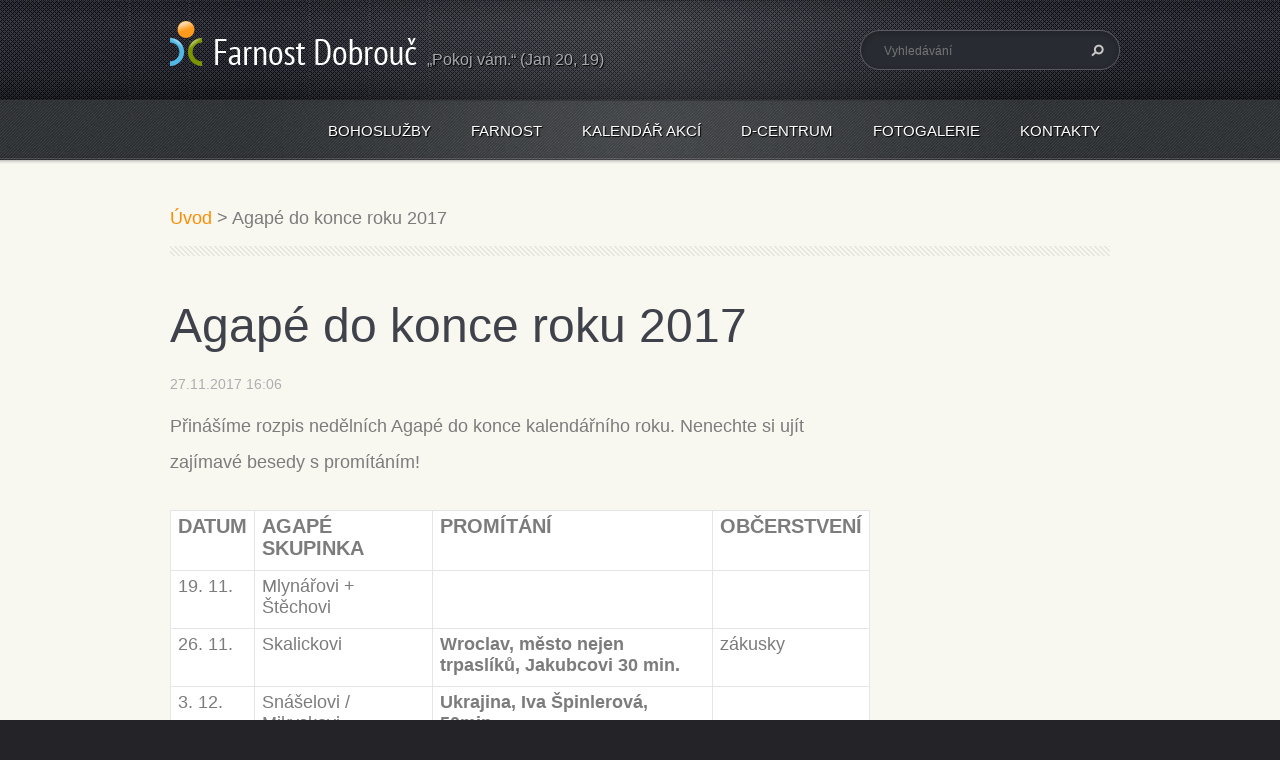

--- FILE ---
content_type: text/html; charset=UTF-8
request_url: https://www.farnostdobrouc.cz/news/agape-do-konce-roku-2017/
body_size: 6784
content:
<!doctype html>
<!--[if lt IE 7]> <html class="lt-ie10 lt-ie9 lt-ie8 lt-ie7" lang="cs"> <![endif]-->
<!--[if IE 7]>    <html class="lt-ie10 lt-ie9 lt-ie8" lang="cs"> <![endif]-->
<!--[if IE 8]>    <html class="lt-ie10 lt-ie9" lang="cs"> <![endif]-->
<!--[if IE 9]>    <html class="lt-ie10" lang="cs"> <![endif]-->
<!--[if gt IE 9]><!-->
<html lang="cs">
<!--<![endif]-->
<head>
  <base href="https://www.farnostdobrouc.cz/">
  <meta charset="utf-8">
  <meta name="description" content="">
  <meta name="keywords" content="agapé, ">
  <meta name="generator" content="Webnode">
  <meta name="apple-mobile-web-app-capable" content="yes">
  <meta name="apple-mobile-web-app-status-bar-style" content="black">
  <meta name="format-detection" content="telephone=no">
    <link rel="shortcut icon" href="https://7339391be9.clvaw-cdnwnd.com/4e63a20d0bca292688713dd43295283c/200000051-7ee0c7fdbe/favicon.ico">
<link rel="canonical" href="https://www.farnostdobrouc.cz/news/agape-do-konce-roku-2017/">
<script type="text/javascript">(function(i,s,o,g,r,a,m){i['GoogleAnalyticsObject']=r;i[r]=i[r]||function(){
			(i[r].q=i[r].q||[]).push(arguments)},i[r].l=1*new Date();a=s.createElement(o),
			m=s.getElementsByTagName(o)[0];a.async=1;a.src=g;m.parentNode.insertBefore(a,m)
			})(window,document,'script','//www.google-analytics.com/analytics.js','ga');ga('create', 'UA-797705-6', 'auto',{"name":"wnd_header"});ga('wnd_header.set', 'dimension1', 'W1');ga('wnd_header.set', 'anonymizeIp', true);ga('wnd_header.send', 'pageview');var pageTrackerAllTrackEvent=function(category,action,opt_label,opt_value){ga('send', 'event', category, action, opt_label, opt_value)};</script>
  <link rel="alternate" type="application/rss+xml" href="https://farnostdobrouc.cz/rss/all.xml" title="">
<!--[if lte IE 9]><style type="text/css">.cke_skin_webnode iframe {vertical-align: baseline !important;}</style><![endif]-->
  <meta http-equiv="X-UA-Compatible" content="IE=edge">
  <title>Agapé do konce roku 2017 :: Římskokatolická farnost Dolní Dobrouč</title>
  <meta name="viewport" content="width=1100">
  <link rel="stylesheet" href="/css/style.css">

				<script type="text/javascript">
				/* <![CDATA[ */
					
					if (typeof(RS_CFG) == 'undefined') RS_CFG = new Array();
					RS_CFG['staticServers'] = new Array('https://d11bh4d8fhuq47.cloudfront.net/');
					RS_CFG['skinServers'] = new Array('https://d11bh4d8fhuq47.cloudfront.net/');
					RS_CFG['filesPath'] = 'https://www.farnostdobrouc.cz/_files/';
					RS_CFG['filesAWSS3Path'] = 'https://7339391be9.clvaw-cdnwnd.com/4e63a20d0bca292688713dd43295283c/';
					RS_CFG['lbClose'] = 'Zavřít';
					RS_CFG['skin'] = 'default';
					if (!RS_CFG['labels']) RS_CFG['labels'] = new Array();
					RS_CFG['systemName'] = 'Webnode';
						
					RS_CFG['responsiveLayout'] = 0;
					RS_CFG['mobileDevice'] = 0;
					RS_CFG['labels']['copyPasteSource'] = 'Více zde:';
					
				/* ]]> */
				</script><script type="text/javascript" src="https://d11bh4d8fhuq47.cloudfront.net/_system/client/js/compressed/frontend.package.1-3-108.js?ph=7339391be9"></script><style type="text/css"></style></head>
<body><!-- div id="wrapper" -->
<div id="wrapper" class="GREEN">
   <!-- div id="header" -->
   <div id="header">
      <!-- div id="headerMain" -->
      <div id="headerMain">
            <!-- div id="headerMainContent" -->
            <div id="headerMainContent" class="clearfix">
                  <div id="logoZone">
                        <div id="logo"><a href="home/" class="image" title="Přejít na úvodní stránku."><span id="rbcSystemIdentifierLogo"><img src="https://7339391be9.clvaw-cdnwnd.com/4e63a20d0bca292688713dd43295283c/200000039-79a017a9b2/farnost-dobrouc-logo-bile-pruhledne-45px-dc.png"  width="247" height="45"  alt="Římskokatolická farnost Dolní Dobrouč"></span></a></div>                        <div id="moto"><span id="rbcCompanySlogan" class="rbcNoStyleSpan">„Pokoj vám.“ (Jan 20, 19)</span></div>
                  </div>
                  <div class="fulltextFormWrapper">
                       
        <div id="fulltextForm">                
		<form action="/search/" method="get" id="fulltextSearch">       
                        <div class="clearfix">
                            <input id="fulltextSearchText" type="text" name="text" value="" placeholder="Vyhledávání">
                            <button id="fulltextSearchButton" type="submit" class="ir">Hledat</button>
                        </div>   
		</form>
        </div>  
		                  </div>
            </div>
            <!-- div id="headerMainContent" -->
      </div>
      <!-- div id="headerMain" -->
      <!-- div id="headerNav" -->
      <div id="headerNav">
          <!-- div id="headerNavContent" -->
          <div id="headerNavContent" class="clearfix">
               <div class="menuWrapper">
                    

    
		<ul class="menu">
	<li class="first">      
      <a href="/bohosluzby/">         
      Bohoslužby        
  </a>        
  </li>
	<li>      
      <a href="/farnost/">         
      Farnost        
  </a>        
  
	<ul class="level1">
		<li class="first">      
      <a href="/obce/">         
      Obce        
  </a>        
  
		<ul class="level2">
			<li class="first">      
      <a href="/dolni-dobrouc/">         
      Dolní Dobrouč        
  </a>        
  </li>
			<li>      
      <a href="/horni-dobrouc/">         
      Horní Dobrouč        
  </a>        
  </li>
			<li>      
      <a href="/hnatnice/">         
      Hnátnice        
  </a>        
  </li>
			<li>      
      <a href="/lansperk/">         
      Lanšperk        
  </a>        
  </li>
			<li class="last">      
      <a href="/ostrov/">         
      Ostrov        
  </a>        
  </li>
		</ul>
		</li>
		<li>      
      <a href="/nabozenstvi/">         
      Výuka náboženství        
  </a>        
  </li>
		<li>      
      <a href="/aktivity/">         
      Společenství, aktivity        
  </a>        
  
		<ul class="level2">
			<li class="first">      
      <a href="/aktivity/agape/">         
      Agapé        
  </a>        
  </li>
			<li>      
      <a href="/aktivity/katecheze-dobreho-pastyre/">         
      Katecheze Dobrého Pastýře        
  </a>        
  </li>
			<li>      
      <a href="/aktivity/marianska-druzina/">         
      Mariánská družina        
  </a>        
  </li>
			<li>      
      <a href="/aktivity/misijni-klubko/">         
      Misijní klubko        
  </a>        
  </li>
			<li>      
      <a href="/aktivity/modlitby-matek/">         
      Modlitby matek        
  </a>        
  </li>
			<li>      
      <a href="/aktivity/modlitby-otcu/">         
      Modlitby otců        
  </a>        
  </li>
			<li>      
      <a href="/aktivity/putovni-obraz-boziho-milosrdenstvi/">         
      Putovní obraz Božího milosrdenství        
  </a>        
  </li>
			<li>      
      <a href="/aktivity/prednasky/">         
      Přednášky        
  </a>        
  </li>
			<li>      
      <a href="/aktivity/mladez/">         
      Společenství mladých        
  </a>        
  </li>
			<li class="last">      
      <a href="/aktivity/rytmika/">         
      Rytmika        
  </a>        
  </li>
		</ul>
		</li>
		<li>      
      <a href="/dobrovolnici/">         
      Dobrovolníci        
  </a>        
  
		<ul class="level2">
			<li class="first">      
      <a href="/dobrovolnici/agape/">         
      Agapé        
  </a>        
  </li>
			<li>      
      <a href="/dobrovolnici/hudba/">         
      Hudba        
  </a>        
  </li>
			<li>      
      <a href="/dobrovolnici/lektori/">         
      Lektoři        
  </a>        
  </li>
			<li>      
      <a href="/dobrovolnici/d-centrum/">         
      D-centrum        
  </a>        
  </li>
			<li>      
      <a href="/dobrovolnici/uklid-vyzdoba/">         
      Úklid a výzdoba kostela        
  </a>        
  </li>
			<li class="last">      
      <a href="/dobrovolnici/web/">         
      Web        
  </a>        
  </li>
		</ul>
		</li>
		<li>      
      <a href="/pastoracni-a-ekonomicka-rada/">         
      Pastorační a ekonomická rada        
  </a>        
  </li>
		<li>      
      <a href="/farni-knihovna/">         
      Farní knihovna        
  </a>        
  </li>
		<li class="last">      
      <a href="/zpravicky/">         
      Zprávičky        
  </a>        
  </li>
	</ul>
	</li>
	<li>      
      <a href="/kalendar-akci/">         
      Kalendář akcí        
  </a>        
  </li>
	<li>      
      <a href="/dcentrum/">         
      D-centrum        
  </a>        
  
	<ul class="level1">
		<li class="first">      
      <a href="/dcentrum/materske-centrum-u-krtecka/">         
      Mateřské centrum U Krtečka        
  </a>        
  </li>
		<li>      
      <a href="/dcentrum/nabidka-prostor/">         
      Nabídka prostor        
  </a>        
  </li>
		<li>      
      <a href="/dcentrum/provozni-rad/">         
      Provozní řád        
  </a>        
  </li>
		<li class="last">      
      <a href="/dcentrum/historie-projektu/">         
      Historie projektu        
  </a>        
  </li>
	</ul>
	</li>
	<li>      
      <a href="/fotogalerie/">         
      Fotogalerie        
  </a>        
  </li>
	<li class="last">      
      <a href="/kontakty/">         
      Kontakty        
  </a>        
  </li>
</ul>   

      <div class="clearfix"></div>     
					
               </div>
          </div>
          <!-- div id="headerNavContent" -->
      </div>
      <!-- div id="headerNav" -->
      <!-- div id="headerShadow" -->
      <div id="headerShadow">
      </div>
      <!-- div id="headerShadow" -->
   </div>
   <!-- div id="header" -->
   <!-- div id="main" -->
   <div id="main" role="main">
         <!-- div id="mainContent" -->
         <div id="mainContent" class="clearfix" >
             <!-- div class="column100" -->
             <div class="column100">
                 <div id="pageNavigator" class="rbcContentBlock">            <div id="navigator" class="widget widgetNavigator clearfix">             <a class="navFirstPage" href="/home/">Úvod</a>           <span> &gt; </span>             <span id="navCurrentPage">Agapé do konce roku 2017</span>             </div>      </div>             </div>
             <!-- div class="column100" -->
             <!-- div class="column75" -->
             <div class="column75">
                  
		       
             

      <div class="widget widgetArticlesDetial clearfix">
      
          <div class="widgetTitle"> 
              <h1>Agapé do konce roku 2017</h1>
          </div>   
                   
          <div class="widgetContent clearfix">
                
                <div class="wrapperDate">
                    27.11.2017 16:06
                </div>
                
                <div class="wrapperContent clearfix">                       
                    <p>Přinášíme rozpis nedělních Agapé do konce kalendářního roku. Nenechte si ujít zajímavé besedy s promítáním!</p>
<table cellpadding="7" cellspacing="0">
	<colgroup>
		<col>
		<col>
		<col>
		<col>
	</colgroup>
	<tbody>
		<tr>
			<td>
			<p><strong style="font-size: 1.125em;">DATUM</strong></p>
			</td>
			<td>
			<p><strong style="font-size: 1.125em;">AGAPÉ SKUPINKA</strong></p>
			</td>
			<td>
			<p><strong style="font-size: 1.125em;">PROMÍTÁNÍ</strong></p>
			</td>
			<td>
			<p><strong style="font-size: 1.125em;">OBČERSTVENÍ</strong></p>
			</td>
		</tr>
		<tr>
			<td>
			<p>19. 11.</p>
			</td>
			<td>
			<p>Mlynářovi + Štěchovi</p>
			</td>
			<td>
			<p>&nbsp;</p>
			</td>
			<td>
			<p>&nbsp;</p>
			</td>
		</tr>
		<tr>
			<td>
			<p>26. 11.</p>
			</td>
			<td>
			<p>Skalickovi</p>
			</td>
			<td>
			<p><strong>Wroclav, město nejen trpaslíků, Jakubcovi 30 min.</strong></p>
			</td>
			<td>
			<p>zákusky</p>
			</td>
		</tr>
		<tr>
			<td>
			<p>3. 12.</p>
			</td>
			<td>
			<p>Snášelovi / Mikyskovi</p>
			</td>
			<td>
			<p><strong>Ukrajina, Iva Špinlerová, 50min.</strong></p>
			</td>
			<td>
			<p>&nbsp;</p>
			</td>
		</tr>
		<tr>
			<td>
			<p>17. 12.</p>
			</td>
			<td>
			<p>Jakubcovi/Mikyskovi</p>
			</td>
			<td>
			<p>Misijní agapé</p>
			</td>
			<td>
			<p>Topinky</p>
			</td>
		</tr>
		<tr>
			<td>
			<p>24. 12.</p>
			</td>
			<td>
			<p><em>(Agapé v D-centru nebude)</em></p>
			</td>
			<td>&nbsp;</td>
			<td>&nbsp;</td>
		</tr>
		<tr>
			<td>
			<p>31. 12.</p>
			</td>
			<td>
			<p>Mládež</p>
			</td>
			<td>
			<p><strong>Ohlédnutí 2017 (farní akce)</strong></p>
			</td>
			<td>
			<p>&nbsp;</p>
			</td>
		</tr>
		<tr>
			<td>
			<p>7. 1.</p>
			</td>
			<td>
			<p>Mlynářovi 318 / Matějíčkovi</p>
			</td>
			<td>
			<p>&nbsp;</p>
			</td>
			<td>
			<p>buchty</p>
			</td>
		</tr>
		<tr>
			<td>
			<p>14. 1.</p>
			</td>
			<td>
			<p>Novákovi</p>
			</td>
			<td>
			<p><strong>Irsko-zelený ostrov<br>
			50 min., Kadlecovi</strong></p>
			</td>
			<td>
			<p>párky</p>
			</td>
		</tr>
	</tbody>
</table>
<p>&nbsp;</p>
                                    
                </div>
                  
                <div class="rbcTags">
<h4><a href="https://www.farnostdobrouc.cz/tags/">Štítky</a>:</h4>
<p class="tags">
	<a href="/tags/agap%C3%A9/" rel="tag">agapé</a>
	
</p>
</div>
   
                
                <div class="rbcBookmarks"><div id="rbcBookmarks200000801"></div></div>
		<script type="text/javascript">
			/* <![CDATA[ */
			Event.observe(window, 'load', function(){
				var bookmarks = '<div style=\"float:left;\"><div style=\"float:left;\"><iframe src=\"//www.facebook.com/plugins/like.php?href=https://www.farnostdobrouc.cz/news/agape-do-konce-roku-2017/&amp;send=false&amp;layout=button_count&amp;width=155&amp;show_faces=false&amp;action=like&amp;colorscheme=light&amp;font&amp;height=21&amp;appId=397846014145828&amp;locale=cs_CZ\" scrolling=\"no\" frameborder=\"0\" style=\"border:none; overflow:hidden; width:155px; height:21px; position:relative; top:1px;\" allowtransparency=\"true\"></iframe></div><div style=\"float:left;\"><a href=\"https://twitter.com/share\" class=\"twitter-share-button\" data-count=\"horizontal\" data-via=\"webnode\" data-lang=\"en\">Tweet</a></div><script type=\"text/javascript\">(function() {var po = document.createElement(\'script\'); po.type = \'text/javascript\'; po.async = true;po.src = \'//platform.twitter.com/widgets.js\';var s = document.getElementsByTagName(\'script\')[0]; s.parentNode.insertBefore(po, s);})();'+'<'+'/scr'+'ipt></div> <div class=\"addthis_toolbox addthis_default_style\" style=\"float:left;\"><a class=\"addthis_counter addthis_pill_style\"></a></div> <script type=\"text/javascript\">(function() {var po = document.createElement(\'script\'); po.type = \'text/javascript\'; po.async = true;po.src = \'https://s7.addthis.com/js/250/addthis_widget.js#pubid=webnode\';var s = document.getElementsByTagName(\'script\')[0]; s.parentNode.insertBefore(po, s);})();'+'<'+'/scr'+'ipt><div style=\"clear:both;\"></div>';
				$('rbcBookmarks200000801').innerHTML = bookmarks;
				bookmarks.evalScripts();
			});
			/* ]]> */
		</script>
		                                              

                <div class="wrapperBacklink">
                      <a class="iconBack" href="archive/news/">Zpět</a>
                </div>                                   

          </div>     
    	
      </div>  
              

			
		             </div>
             <!-- div class="column75" -->
             <!-- div class="column25" -->
             <div class="column25">
                                               </div>
             <!-- div class="column25" -->
         </div>
         <!-- div id="mainContent" -->
   </div>
   <!-- div id="main" -->
   <!-- div id="footerCover" -->
   <div id="footerCover">
        <!-- div id="footerMain" -->
        <div id="footerMain">
                <!-- div id="footerMainContent" -->
                <div id="footerMainContent" class="footerColumns clearfix">
                      <div class="column33 footerColumn1">
                          
       <div class="widget widgetWysiwyg clearfix">     
		<h2>Rychlá navigace</h2>
<ul>
	<li><a href="https://drive.google.com/folderview?id=0B1PPhA5OQpAIc2JxeWNHNzNaMUk&amp;usp=sharing">Zobrazit Zprávičky</a> nebo <a href="bohosluzby/">rozpis bohoslužeb</a></li>
	<li><a href="kalendar-akci/">Přehled akcí fa<span style="display: none;">&nbsp;</span>rnosti</a></li>
	<li><a href="http://farnostdobrouc.sweb.cz/" target="_blank">Původní webové stránky farnosti – archiv</a></li>
	<li><a href="dolni-dobrouc/dobrovolnici/web/nahlaseni-problemu-s-webem/">Nahlásit chybu na webu</a></li>
</ul>
<h2><a href="dcentrum/">D-centrum</a>&nbsp;Dolní Dobrouč</h2>
<ul>
	<li><a href="dcentrum/nabidka-prostor/">Zázemí pro oslavy</a></li>
</ul>
   
        </div>
		                      </div>
                      <div class="column33 footerColumn2">
                          
       <div class="widget widgetWysiwyg clearfix">     
		<h2>Do naší farnosti patří obce</h2>
<ul>
	<li><a href="dolni-dobrouc/">Dolní Dobrouč</a></li>
	<li><a href="horni-dobrouc/">Horní Dobrouč</a></li>
	<li><a href="hnatnice/">Hnátnice</a></li>
	<li><a href="lansperk/">Lanšperk</a></li>
	<li><a href="ostrov/">Ostrov</a></li>
</ul>
   
        </div>
		                      </div>
                      <div class="column33 footerColumn3">
                          
      <div class="widget widgetContact clearfix">              
		      
          <div class="widgetTitle"> 
              <h2>Kontakt</h2>
          </div>   
                   
          <div class="widgetContent clearfix">    
              <span class="contactCompany">Římskokatolická farnost Dolní Dobrouč</span>
              <span class="contactAddress">Dolní Dobrouč 1<br />
561 02</span>     
              <span class="contactPhone">     
      P. Mgr. Pavel Mistr<br />
Mobil: (+420) 733 741 362     
	</span>  
              <span class="contactEmail"></span>             
          </div>                         	
		    		
      </div>             
					
                                                  <!-- div id="lang" -->
                         <div id="lang">
                             <div id="languageSelect"></div>			
                         </div>
                         <!-- div id="lang" -->
                      </div>
                </div>
                <!-- div id="footerMainContent" -->
                <div id="footerMainContentShadowTop"><!-- --></div>
                <div id="footerMainContentShadowBottom"><!-- --></div>
        </div>
        <!-- div id="footerMain" -->
         <!-- div id="footerText" -->
         <div id="footerText" class="clearfix">
                <!-- div id="footerTextContent" -->
                <div id="footerTextContent" class="clearfix">
                          <div class="column50">
                                <!-- div id="copyright" -->
                                <div id="copyright">
                                    <span id="rbcFooterText" class="rbcNoStyleSpan">© 2014–2022 Všechna práva vyhrazena.</span>                                </div>
                                <!-- div id="copyright" -->
                                <!-- div id="signature" -->
                                <div id="signature">
                                    <span class="rbcSignatureText">Vytvořeno službou <a href="https://www.webnode.cz?utm_source=brand&amp;utm_medium=footer&amp;utm_campaign=premium" rel="nofollow" >Webnode</a></span>                                </div>
                                <!-- div id="signature" -->
                          </div>
                          <div class="column50">
                                 <!-- div id="systemNav" -->
                                 <ul class="systemNav">
                                     <li class="homepage"><a href="home/" title="Přejít na úvodní stránku.">Úvodní stránka</a></li>
                                     <li class="sitemap"><a href="/sitemap/" title="Přejít na mapu stránek.">Mapa stránek</a></li>
                                     <li class="rss"><a href="/rss/" title="RSS kanály">RSS</a></li>
                                     <li class="print"><a href="#" onclick="window.print(); return false;" title="Vytisknout stránku">Tisk</a></li>
                                 </ul>
                                 <!-- div id="systemNav" -->
                          </div>
                </div>
                <!-- div id="footerTextContent" -->
         </div>
         <!-- div id="footerText" -->
   </div>
   <!-- div id="footerCover" -->
   <div id="illustration">
        <img src="https://d11bh4d8fhuq47.cloudfront.net/_system/skins/v5/50001096/img/illustration.png?ph=7339391be9" width="1" height="1" alt="">   </div>
</div>
<!-- div id="wrapper" -->
<script src="https://d11bh4d8fhuq47.cloudfront.net/_system/skins/v5/50001096/js/libs/jquery-1.7.1.min.js"></script>
<script type="text/javascript">
  jQuery.noConflict();
  var wnTplSettings = {};
  wnTplSettings.photogallerySlideshowStop  = 'Pozastavit prezentaci';
  wnTplSettings.photogallerySlideshowStart = 'Spustit prezentaci';
</script>
<script src="https://d11bh4d8fhuq47.cloudfront.net/_system/skins/v5/50001096/js/script.js"></script>
<div id="rbcFooterHtml"></div><script type="text/javascript">var keenTrackerCmsTrackEvent=function(id){if(typeof _jsTracker=="undefined" || !_jsTracker){return false;};try{var name=_keenEvents[id];var keenEvent={user:{u:_keenData.u,p:_keenData.p,lc:_keenData.lc,t:_keenData.t},action:{identifier:id,name:name,category:'cms',platform:'WND1',version:'2.1.157'},browser:{url:location.href,ua:navigator.userAgent,referer_url:document.referrer,resolution:screen.width+'x'+screen.height,ip:'3.144.160.180'}};_jsTracker.jsonpSubmit('PROD',keenEvent,function(err,res){});}catch(err){console.log(err)};};</script></body>
</html>
